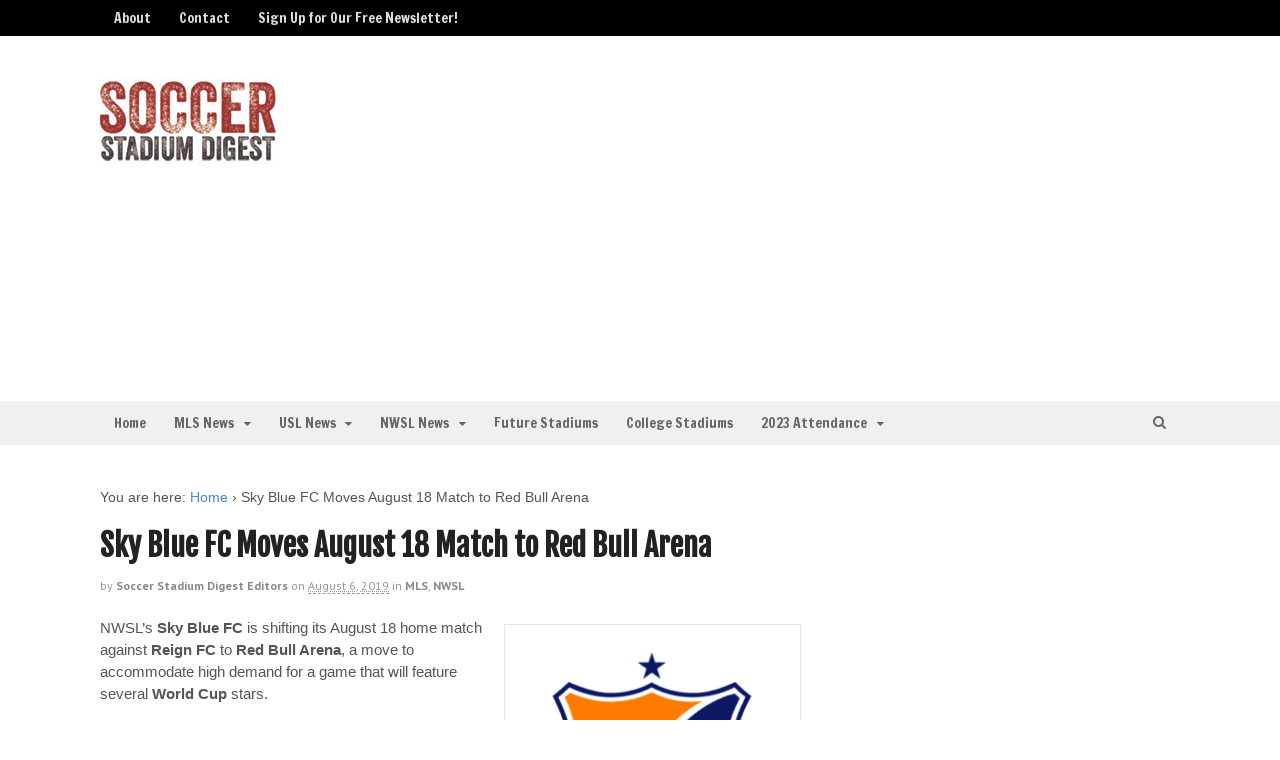

--- FILE ---
content_type: text/html; charset=UTF-8
request_url: https://soccerstadiumdigest.com/2019/08/sky-blue-fc-moves-august-18-match-to-red-bull-arena/
body_size: 18183
content:
<!DOCTYPE html>
<html lang="en-US">
<head>
<meta charset="UTF-8" />

<meta http-equiv="Content-Type" content="text/html; charset=UTF-8" />
<link rel="pingback" href="https://soccerstadiumdigest.com/xmlrpc.php" />
<meta name='robots' content='index, follow, max-image-preview:large, max-snippet:-1, max-video-preview:-1' />
	<style>img:is([sizes="auto" i], [sizes^="auto," i]) { contain-intrinsic-size: 3000px 1500px }</style>
	
<!--  Mobile viewport scale -->
<meta name="viewport" content="width=device-width, initial-scale=1"/>

	<!-- This site is optimized with the Yoast SEO plugin v24.0 - https://yoast.com/wordpress/plugins/seo/ -->
	<title>Sky Blue FC Moves August 18 Match to Red Bull Arena - Soccer Stadium Digest</title>
	<meta name="description" content="Sky Blue FC is shifting its Aug. 18 match against Reign FC to Red Bull Arena, accommodating demand for a game that will feature several World Cup stars." />
	<link rel="canonical" href="http://soccerstadiumdigest.com/2019/08/sky-blue-fc-moves-august-18-match-to-red-bull-arena/" />
	<meta property="og:locale" content="en_US" />
	<meta property="og:type" content="article" />
	<meta property="og:title" content="Sky Blue FC Moves August 18 Match to Red Bull Arena - Soccer Stadium Digest" />
	<meta property="og:description" content="Sky Blue FC is shifting its Aug. 18 match against Reign FC to Red Bull Arena, accommodating demand for a game that will feature several World Cup stars." />
	<meta property="og:url" content="http://soccerstadiumdigest.com/2019/08/sky-blue-fc-moves-august-18-match-to-red-bull-arena/" />
	<meta property="og:site_name" content="Soccer Stadium Digest" />
	<meta property="article:published_time" content="2019-08-06T20:25:16+00:00" />
	<meta property="article:modified_time" content="2019-08-06T20:25:18+00:00" />
	<meta property="og:image" content="http://soccerstadiumdigest.com/wp-content/uploads/2017/04/skyblueopener.jpg" />
	<meta property="og:image:width" content="1100" />
	<meta property="og:image:height" content="556" />
	<meta property="og:image:type" content="image/jpeg" />
	<meta name="author" content="Soccer Stadium Digest Editors" />
	<meta name="twitter:label1" content="Written by" />
	<meta name="twitter:data1" content="Soccer Stadium Digest Editors" />
	<meta name="twitter:label2" content="Est. reading time" />
	<meta name="twitter:data2" content="2 minutes" />
	<script type="application/ld+json" class="yoast-schema-graph">{"@context":"https://schema.org","@graph":[{"@type":"Article","@id":"http://soccerstadiumdigest.com/2019/08/sky-blue-fc-moves-august-18-match-to-red-bull-arena/#article","isPartOf":{"@id":"http://soccerstadiumdigest.com/2019/08/sky-blue-fc-moves-august-18-match-to-red-bull-arena/"},"author":{"name":"Soccer Stadium Digest Editors","@id":"https://soccerstadiumdigest.com/#/schema/person/dc0f10564e036a1f78030bdcb02728a4"},"headline":"Sky Blue FC Moves August 18 Match to Red Bull Arena","datePublished":"2019-08-06T20:25:16+00:00","dateModified":"2019-08-06T20:25:18+00:00","mainEntityOfPage":{"@id":"http://soccerstadiumdigest.com/2019/08/sky-blue-fc-moves-august-18-match-to-red-bull-arena/"},"wordCount":348,"publisher":{"@id":"https://soccerstadiumdigest.com/#organization"},"image":{"@id":"http://soccerstadiumdigest.com/2019/08/sky-blue-fc-moves-august-18-match-to-red-bull-arena/#primaryimage"},"thumbnailUrl":"https://soccerstadiumdigest.com/wp-content/uploads/2017/04/skyblueopener.jpg","keywords":["Carli Lloyd","Megan Rapinoe","NWSL","Red Bull Arena","Reign FC","Sky Blue FC"],"articleSection":["MLS","NWSL"],"inLanguage":"en-US"},{"@type":"WebPage","@id":"http://soccerstadiumdigest.com/2019/08/sky-blue-fc-moves-august-18-match-to-red-bull-arena/","url":"http://soccerstadiumdigest.com/2019/08/sky-blue-fc-moves-august-18-match-to-red-bull-arena/","name":"Sky Blue FC Moves August 18 Match to Red Bull Arena - Soccer Stadium Digest","isPartOf":{"@id":"https://soccerstadiumdigest.com/#website"},"primaryImageOfPage":{"@id":"http://soccerstadiumdigest.com/2019/08/sky-blue-fc-moves-august-18-match-to-red-bull-arena/#primaryimage"},"image":{"@id":"http://soccerstadiumdigest.com/2019/08/sky-blue-fc-moves-august-18-match-to-red-bull-arena/#primaryimage"},"thumbnailUrl":"https://soccerstadiumdigest.com/wp-content/uploads/2017/04/skyblueopener.jpg","datePublished":"2019-08-06T20:25:16+00:00","dateModified":"2019-08-06T20:25:18+00:00","description":"Sky Blue FC is shifting its Aug. 18 match against Reign FC to Red Bull Arena, accommodating demand for a game that will feature several World Cup stars.","breadcrumb":{"@id":"http://soccerstadiumdigest.com/2019/08/sky-blue-fc-moves-august-18-match-to-red-bull-arena/#breadcrumb"},"inLanguage":"en-US","potentialAction":[{"@type":"ReadAction","target":["http://soccerstadiumdigest.com/2019/08/sky-blue-fc-moves-august-18-match-to-red-bull-arena/"]}]},{"@type":"ImageObject","inLanguage":"en-US","@id":"http://soccerstadiumdigest.com/2019/08/sky-blue-fc-moves-august-18-match-to-red-bull-arena/#primaryimage","url":"https://soccerstadiumdigest.com/wp-content/uploads/2017/04/skyblueopener.jpg","contentUrl":"https://soccerstadiumdigest.com/wp-content/uploads/2017/04/skyblueopener.jpg","width":1100,"height":556,"caption":"Sky Blue FC season opener"},{"@type":"BreadcrumbList","@id":"http://soccerstadiumdigest.com/2019/08/sky-blue-fc-moves-august-18-match-to-red-bull-arena/#breadcrumb","itemListElement":[{"@type":"ListItem","position":1,"name":"Home","item":"https://soccerstadiumdigest.com/"},{"@type":"ListItem","position":2,"name":"Sky Blue FC Moves August 18 Match to Red Bull Arena"}]},{"@type":"WebSite","@id":"https://soccerstadiumdigest.com/#website","url":"https://soccerstadiumdigest.com/","name":"Soccer Stadium Digest","description":"What&#039;s New in the Worlds of MLS, USL, NWSL, World Cup and College Soccer","publisher":{"@id":"https://soccerstadiumdigest.com/#organization"},"potentialAction":[{"@type":"SearchAction","target":{"@type":"EntryPoint","urlTemplate":"https://soccerstadiumdigest.com/?s={search_term_string}"},"query-input":{"@type":"PropertyValueSpecification","valueRequired":true,"valueName":"search_term_string"}}],"inLanguage":"en-US"},{"@type":"Organization","@id":"https://soccerstadiumdigest.com/#organization","name":"Soccer Stadium Digest","url":"https://soccerstadiumdigest.com/","logo":{"@type":"ImageObject","inLanguage":"en-US","@id":"https://soccerstadiumdigest.com/#/schema/logo/image/","url":"https://soccerstadiumdigest.com/wp-content/uploads/2014/04/soccerstadium3.jpg","contentUrl":"https://soccerstadiumdigest.com/wp-content/uploads/2014/04/soccerstadium3.jpg","width":176,"height":90,"caption":"Soccer Stadium Digest"},"image":{"@id":"https://soccerstadiumdigest.com/#/schema/logo/image/"}},{"@type":"Person","@id":"https://soccerstadiumdigest.com/#/schema/person/dc0f10564e036a1f78030bdcb02728a4","name":"Soccer Stadium Digest Editors","sameAs":["http://www.soccerstadiumdigest.com"],"url":"https://soccerstadiumdigest.com/author/ssd-editors/"}]}</script>
	<!-- / Yoast SEO plugin. -->


<link rel='dns-prefetch' href='//v0.wordpress.com' />
<link rel="alternate" type="application/rss+xml" title="Soccer Stadium Digest &raquo; Feed" href="https://soccerstadiumdigest.com/feed/" />
<link rel="alternate" type="application/rss+xml" title="Soccer Stadium Digest &raquo; Comments Feed" href="https://soccerstadiumdigest.com/comments/feed/" />
<script type="text/javascript">
/* <![CDATA[ */
window._wpemojiSettings = {"baseUrl":"https:\/\/s.w.org\/images\/core\/emoji\/16.0.1\/72x72\/","ext":".png","svgUrl":"https:\/\/s.w.org\/images\/core\/emoji\/16.0.1\/svg\/","svgExt":".svg","source":{"concatemoji":"https:\/\/soccerstadiumdigest.com\/wp-includes\/js\/wp-emoji-release.min.js?ver=6.8.3"}};
/*! This file is auto-generated */
!function(s,n){var o,i,e;function c(e){try{var t={supportTests:e,timestamp:(new Date).valueOf()};sessionStorage.setItem(o,JSON.stringify(t))}catch(e){}}function p(e,t,n){e.clearRect(0,0,e.canvas.width,e.canvas.height),e.fillText(t,0,0);var t=new Uint32Array(e.getImageData(0,0,e.canvas.width,e.canvas.height).data),a=(e.clearRect(0,0,e.canvas.width,e.canvas.height),e.fillText(n,0,0),new Uint32Array(e.getImageData(0,0,e.canvas.width,e.canvas.height).data));return t.every(function(e,t){return e===a[t]})}function u(e,t){e.clearRect(0,0,e.canvas.width,e.canvas.height),e.fillText(t,0,0);for(var n=e.getImageData(16,16,1,1),a=0;a<n.data.length;a++)if(0!==n.data[a])return!1;return!0}function f(e,t,n,a){switch(t){case"flag":return n(e,"\ud83c\udff3\ufe0f\u200d\u26a7\ufe0f","\ud83c\udff3\ufe0f\u200b\u26a7\ufe0f")?!1:!n(e,"\ud83c\udde8\ud83c\uddf6","\ud83c\udde8\u200b\ud83c\uddf6")&&!n(e,"\ud83c\udff4\udb40\udc67\udb40\udc62\udb40\udc65\udb40\udc6e\udb40\udc67\udb40\udc7f","\ud83c\udff4\u200b\udb40\udc67\u200b\udb40\udc62\u200b\udb40\udc65\u200b\udb40\udc6e\u200b\udb40\udc67\u200b\udb40\udc7f");case"emoji":return!a(e,"\ud83e\udedf")}return!1}function g(e,t,n,a){var r="undefined"!=typeof WorkerGlobalScope&&self instanceof WorkerGlobalScope?new OffscreenCanvas(300,150):s.createElement("canvas"),o=r.getContext("2d",{willReadFrequently:!0}),i=(o.textBaseline="top",o.font="600 32px Arial",{});return e.forEach(function(e){i[e]=t(o,e,n,a)}),i}function t(e){var t=s.createElement("script");t.src=e,t.defer=!0,s.head.appendChild(t)}"undefined"!=typeof Promise&&(o="wpEmojiSettingsSupports",i=["flag","emoji"],n.supports={everything:!0,everythingExceptFlag:!0},e=new Promise(function(e){s.addEventListener("DOMContentLoaded",e,{once:!0})}),new Promise(function(t){var n=function(){try{var e=JSON.parse(sessionStorage.getItem(o));if("object"==typeof e&&"number"==typeof e.timestamp&&(new Date).valueOf()<e.timestamp+604800&&"object"==typeof e.supportTests)return e.supportTests}catch(e){}return null}();if(!n){if("undefined"!=typeof Worker&&"undefined"!=typeof OffscreenCanvas&&"undefined"!=typeof URL&&URL.createObjectURL&&"undefined"!=typeof Blob)try{var e="postMessage("+g.toString()+"("+[JSON.stringify(i),f.toString(),p.toString(),u.toString()].join(",")+"));",a=new Blob([e],{type:"text/javascript"}),r=new Worker(URL.createObjectURL(a),{name:"wpTestEmojiSupports"});return void(r.onmessage=function(e){c(n=e.data),r.terminate(),t(n)})}catch(e){}c(n=g(i,f,p,u))}t(n)}).then(function(e){for(var t in e)n.supports[t]=e[t],n.supports.everything=n.supports.everything&&n.supports[t],"flag"!==t&&(n.supports.everythingExceptFlag=n.supports.everythingExceptFlag&&n.supports[t]);n.supports.everythingExceptFlag=n.supports.everythingExceptFlag&&!n.supports.flag,n.DOMReady=!1,n.readyCallback=function(){n.DOMReady=!0}}).then(function(){return e}).then(function(){var e;n.supports.everything||(n.readyCallback(),(e=n.source||{}).concatemoji?t(e.concatemoji):e.wpemoji&&e.twemoji&&(t(e.twemoji),t(e.wpemoji)))}))}((window,document),window._wpemojiSettings);
/* ]]> */
</script>
<style id='wp-emoji-styles-inline-css' type='text/css'>

	img.wp-smiley, img.emoji {
		display: inline !important;
		border: none !important;
		box-shadow: none !important;
		height: 1em !important;
		width: 1em !important;
		margin: 0 0.07em !important;
		vertical-align: -0.1em !important;
		background: none !important;
		padding: 0 !important;
	}
</style>
<link rel='stylesheet' id='wp-block-library-css' href='https://soccerstadiumdigest.com/wp-includes/css/dist/block-library/style.min.css?ver=6.8.3' type='text/css' media='all' />
<style id='classic-theme-styles-inline-css' type='text/css'>
/*! This file is auto-generated */
.wp-block-button__link{color:#fff;background-color:#32373c;border-radius:9999px;box-shadow:none;text-decoration:none;padding:calc(.667em + 2px) calc(1.333em + 2px);font-size:1.125em}.wp-block-file__button{background:#32373c;color:#fff;text-decoration:none}
</style>
<link rel='stylesheet' id='mediaelement-css' href='https://soccerstadiumdigest.com/wp-includes/js/mediaelement/mediaelementplayer-legacy.min.css?ver=4.2.17' type='text/css' media='all' />
<link rel='stylesheet' id='wp-mediaelement-css' href='https://soccerstadiumdigest.com/wp-includes/js/mediaelement/wp-mediaelement.min.css?ver=6.8.3' type='text/css' media='all' />
<style id='jetpack-sharing-buttons-style-inline-css' type='text/css'>
.jetpack-sharing-buttons__services-list{display:flex;flex-direction:row;flex-wrap:wrap;gap:0;list-style-type:none;margin:5px;padding:0}.jetpack-sharing-buttons__services-list.has-small-icon-size{font-size:12px}.jetpack-sharing-buttons__services-list.has-normal-icon-size{font-size:16px}.jetpack-sharing-buttons__services-list.has-large-icon-size{font-size:24px}.jetpack-sharing-buttons__services-list.has-huge-icon-size{font-size:36px}@media print{.jetpack-sharing-buttons__services-list{display:none!important}}.editor-styles-wrapper .wp-block-jetpack-sharing-buttons{gap:0;padding-inline-start:0}ul.jetpack-sharing-buttons__services-list.has-background{padding:1.25em 2.375em}
</style>
<style id='global-styles-inline-css' type='text/css'>
:root{--wp--preset--aspect-ratio--square: 1;--wp--preset--aspect-ratio--4-3: 4/3;--wp--preset--aspect-ratio--3-4: 3/4;--wp--preset--aspect-ratio--3-2: 3/2;--wp--preset--aspect-ratio--2-3: 2/3;--wp--preset--aspect-ratio--16-9: 16/9;--wp--preset--aspect-ratio--9-16: 9/16;--wp--preset--color--black: #000000;--wp--preset--color--cyan-bluish-gray: #abb8c3;--wp--preset--color--white: #ffffff;--wp--preset--color--pale-pink: #f78da7;--wp--preset--color--vivid-red: #cf2e2e;--wp--preset--color--luminous-vivid-orange: #ff6900;--wp--preset--color--luminous-vivid-amber: #fcb900;--wp--preset--color--light-green-cyan: #7bdcb5;--wp--preset--color--vivid-green-cyan: #00d084;--wp--preset--color--pale-cyan-blue: #8ed1fc;--wp--preset--color--vivid-cyan-blue: #0693e3;--wp--preset--color--vivid-purple: #9b51e0;--wp--preset--gradient--vivid-cyan-blue-to-vivid-purple: linear-gradient(135deg,rgba(6,147,227,1) 0%,rgb(155,81,224) 100%);--wp--preset--gradient--light-green-cyan-to-vivid-green-cyan: linear-gradient(135deg,rgb(122,220,180) 0%,rgb(0,208,130) 100%);--wp--preset--gradient--luminous-vivid-amber-to-luminous-vivid-orange: linear-gradient(135deg,rgba(252,185,0,1) 0%,rgba(255,105,0,1) 100%);--wp--preset--gradient--luminous-vivid-orange-to-vivid-red: linear-gradient(135deg,rgba(255,105,0,1) 0%,rgb(207,46,46) 100%);--wp--preset--gradient--very-light-gray-to-cyan-bluish-gray: linear-gradient(135deg,rgb(238,238,238) 0%,rgb(169,184,195) 100%);--wp--preset--gradient--cool-to-warm-spectrum: linear-gradient(135deg,rgb(74,234,220) 0%,rgb(151,120,209) 20%,rgb(207,42,186) 40%,rgb(238,44,130) 60%,rgb(251,105,98) 80%,rgb(254,248,76) 100%);--wp--preset--gradient--blush-light-purple: linear-gradient(135deg,rgb(255,206,236) 0%,rgb(152,150,240) 100%);--wp--preset--gradient--blush-bordeaux: linear-gradient(135deg,rgb(254,205,165) 0%,rgb(254,45,45) 50%,rgb(107,0,62) 100%);--wp--preset--gradient--luminous-dusk: linear-gradient(135deg,rgb(255,203,112) 0%,rgb(199,81,192) 50%,rgb(65,88,208) 100%);--wp--preset--gradient--pale-ocean: linear-gradient(135deg,rgb(255,245,203) 0%,rgb(182,227,212) 50%,rgb(51,167,181) 100%);--wp--preset--gradient--electric-grass: linear-gradient(135deg,rgb(202,248,128) 0%,rgb(113,206,126) 100%);--wp--preset--gradient--midnight: linear-gradient(135deg,rgb(2,3,129) 0%,rgb(40,116,252) 100%);--wp--preset--font-size--small: 13px;--wp--preset--font-size--medium: 20px;--wp--preset--font-size--large: 36px;--wp--preset--font-size--x-large: 42px;--wp--preset--spacing--20: 0.44rem;--wp--preset--spacing--30: 0.67rem;--wp--preset--spacing--40: 1rem;--wp--preset--spacing--50: 1.5rem;--wp--preset--spacing--60: 2.25rem;--wp--preset--spacing--70: 3.38rem;--wp--preset--spacing--80: 5.06rem;--wp--preset--shadow--natural: 6px 6px 9px rgba(0, 0, 0, 0.2);--wp--preset--shadow--deep: 12px 12px 50px rgba(0, 0, 0, 0.4);--wp--preset--shadow--sharp: 6px 6px 0px rgba(0, 0, 0, 0.2);--wp--preset--shadow--outlined: 6px 6px 0px -3px rgba(255, 255, 255, 1), 6px 6px rgba(0, 0, 0, 1);--wp--preset--shadow--crisp: 6px 6px 0px rgba(0, 0, 0, 1);}:where(.is-layout-flex){gap: 0.5em;}:where(.is-layout-grid){gap: 0.5em;}body .is-layout-flex{display: flex;}.is-layout-flex{flex-wrap: wrap;align-items: center;}.is-layout-flex > :is(*, div){margin: 0;}body .is-layout-grid{display: grid;}.is-layout-grid > :is(*, div){margin: 0;}:where(.wp-block-columns.is-layout-flex){gap: 2em;}:where(.wp-block-columns.is-layout-grid){gap: 2em;}:where(.wp-block-post-template.is-layout-flex){gap: 1.25em;}:where(.wp-block-post-template.is-layout-grid){gap: 1.25em;}.has-black-color{color: var(--wp--preset--color--black) !important;}.has-cyan-bluish-gray-color{color: var(--wp--preset--color--cyan-bluish-gray) !important;}.has-white-color{color: var(--wp--preset--color--white) !important;}.has-pale-pink-color{color: var(--wp--preset--color--pale-pink) !important;}.has-vivid-red-color{color: var(--wp--preset--color--vivid-red) !important;}.has-luminous-vivid-orange-color{color: var(--wp--preset--color--luminous-vivid-orange) !important;}.has-luminous-vivid-amber-color{color: var(--wp--preset--color--luminous-vivid-amber) !important;}.has-light-green-cyan-color{color: var(--wp--preset--color--light-green-cyan) !important;}.has-vivid-green-cyan-color{color: var(--wp--preset--color--vivid-green-cyan) !important;}.has-pale-cyan-blue-color{color: var(--wp--preset--color--pale-cyan-blue) !important;}.has-vivid-cyan-blue-color{color: var(--wp--preset--color--vivid-cyan-blue) !important;}.has-vivid-purple-color{color: var(--wp--preset--color--vivid-purple) !important;}.has-black-background-color{background-color: var(--wp--preset--color--black) !important;}.has-cyan-bluish-gray-background-color{background-color: var(--wp--preset--color--cyan-bluish-gray) !important;}.has-white-background-color{background-color: var(--wp--preset--color--white) !important;}.has-pale-pink-background-color{background-color: var(--wp--preset--color--pale-pink) !important;}.has-vivid-red-background-color{background-color: var(--wp--preset--color--vivid-red) !important;}.has-luminous-vivid-orange-background-color{background-color: var(--wp--preset--color--luminous-vivid-orange) !important;}.has-luminous-vivid-amber-background-color{background-color: var(--wp--preset--color--luminous-vivid-amber) !important;}.has-light-green-cyan-background-color{background-color: var(--wp--preset--color--light-green-cyan) !important;}.has-vivid-green-cyan-background-color{background-color: var(--wp--preset--color--vivid-green-cyan) !important;}.has-pale-cyan-blue-background-color{background-color: var(--wp--preset--color--pale-cyan-blue) !important;}.has-vivid-cyan-blue-background-color{background-color: var(--wp--preset--color--vivid-cyan-blue) !important;}.has-vivid-purple-background-color{background-color: var(--wp--preset--color--vivid-purple) !important;}.has-black-border-color{border-color: var(--wp--preset--color--black) !important;}.has-cyan-bluish-gray-border-color{border-color: var(--wp--preset--color--cyan-bluish-gray) !important;}.has-white-border-color{border-color: var(--wp--preset--color--white) !important;}.has-pale-pink-border-color{border-color: var(--wp--preset--color--pale-pink) !important;}.has-vivid-red-border-color{border-color: var(--wp--preset--color--vivid-red) !important;}.has-luminous-vivid-orange-border-color{border-color: var(--wp--preset--color--luminous-vivid-orange) !important;}.has-luminous-vivid-amber-border-color{border-color: var(--wp--preset--color--luminous-vivid-amber) !important;}.has-light-green-cyan-border-color{border-color: var(--wp--preset--color--light-green-cyan) !important;}.has-vivid-green-cyan-border-color{border-color: var(--wp--preset--color--vivid-green-cyan) !important;}.has-pale-cyan-blue-border-color{border-color: var(--wp--preset--color--pale-cyan-blue) !important;}.has-vivid-cyan-blue-border-color{border-color: var(--wp--preset--color--vivid-cyan-blue) !important;}.has-vivid-purple-border-color{border-color: var(--wp--preset--color--vivid-purple) !important;}.has-vivid-cyan-blue-to-vivid-purple-gradient-background{background: var(--wp--preset--gradient--vivid-cyan-blue-to-vivid-purple) !important;}.has-light-green-cyan-to-vivid-green-cyan-gradient-background{background: var(--wp--preset--gradient--light-green-cyan-to-vivid-green-cyan) !important;}.has-luminous-vivid-amber-to-luminous-vivid-orange-gradient-background{background: var(--wp--preset--gradient--luminous-vivid-amber-to-luminous-vivid-orange) !important;}.has-luminous-vivid-orange-to-vivid-red-gradient-background{background: var(--wp--preset--gradient--luminous-vivid-orange-to-vivid-red) !important;}.has-very-light-gray-to-cyan-bluish-gray-gradient-background{background: var(--wp--preset--gradient--very-light-gray-to-cyan-bluish-gray) !important;}.has-cool-to-warm-spectrum-gradient-background{background: var(--wp--preset--gradient--cool-to-warm-spectrum) !important;}.has-blush-light-purple-gradient-background{background: var(--wp--preset--gradient--blush-light-purple) !important;}.has-blush-bordeaux-gradient-background{background: var(--wp--preset--gradient--blush-bordeaux) !important;}.has-luminous-dusk-gradient-background{background: var(--wp--preset--gradient--luminous-dusk) !important;}.has-pale-ocean-gradient-background{background: var(--wp--preset--gradient--pale-ocean) !important;}.has-electric-grass-gradient-background{background: var(--wp--preset--gradient--electric-grass) !important;}.has-midnight-gradient-background{background: var(--wp--preset--gradient--midnight) !important;}.has-small-font-size{font-size: var(--wp--preset--font-size--small) !important;}.has-medium-font-size{font-size: var(--wp--preset--font-size--medium) !important;}.has-large-font-size{font-size: var(--wp--preset--font-size--large) !important;}.has-x-large-font-size{font-size: var(--wp--preset--font-size--x-large) !important;}
:where(.wp-block-post-template.is-layout-flex){gap: 1.25em;}:where(.wp-block-post-template.is-layout-grid){gap: 1.25em;}
:where(.wp-block-columns.is-layout-flex){gap: 2em;}:where(.wp-block-columns.is-layout-grid){gap: 2em;}
:root :where(.wp-block-pullquote){font-size: 1.5em;line-height: 1.6;}
</style>
<link rel='stylesheet' id='woo-jetpack-css' href='https://soccerstadiumdigest.com/wp-content/themes/canvas/includes/integrations/jetpack/css/jetpack.css?ver=6.8.3' type='text/css' media='all' />
<link rel='stylesheet' id='theme-stylesheet-css' href='https://soccerstadiumdigest.com/wp-content/themes/canvas/style.css?ver=5.12.0' type='text/css' media='all' />
<link rel='stylesheet' id='sharedaddy-css' href='https://soccerstadiumdigest.com/wp-content/plugins/jetpack/modules/sharedaddy/sharing.css?ver=14.0' type='text/css' media='all' />
<link rel='stylesheet' id='social-logos-css' href='https://soccerstadiumdigest.com/wp-content/plugins/jetpack/_inc/social-logos/social-logos.min.css?ver=14.0' type='text/css' media='all' />
<!--[if lt IE 9]>
<link href="https://soccerstadiumdigest.com/wp-content/themes/canvas/css/non-responsive.css" rel="stylesheet" type="text/css" />
<style type="text/css">.col-full, #wrapper { width: 1080px; max-width: 1080px; } #inner-wrapper { padding: 0; } body.full-width #header, #nav-container, body.full-width #content, body.full-width #footer-widgets, body.full-width #footer { padding-left: 0; padding-right: 0; } body.fixed-mobile #top, body.fixed-mobile #header-container, body.fixed-mobile #footer-container, body.fixed-mobile #nav-container, body.fixed-mobile #footer-widgets-container { min-width: 1080px; padding: 0 1em; } body.full-width #content { width: auto; padding: 0 1em;}</style>
<![endif]-->
<script type="text/javascript" src="https://soccerstadiumdigest.com/wp-includes/js/jquery/jquery.min.js?ver=3.7.1" id="jquery-core-js"></script>
<script type="text/javascript" src="https://soccerstadiumdigest.com/wp-includes/js/jquery/jquery-migrate.min.js?ver=3.4.1" id="jquery-migrate-js"></script>
<script type="text/javascript" src="https://soccerstadiumdigest.com/wp-content/themes/canvas/includes/js/third-party.min.js?ver=6.8.3" id="third-party-js"></script>
<script type="text/javascript" src="https://soccerstadiumdigest.com/wp-content/themes/canvas/includes/js/modernizr.min.js?ver=2.6.2" id="modernizr-js"></script>
<script type="text/javascript" src="https://soccerstadiumdigest.com/wp-content/themes/canvas/includes/js/general.min.js?ver=6.8.3" id="general-js"></script>

<!-- Adjust the website width -->
<style type="text/css">
	.col-full, #wrapper { max-width: 1080px !important; }
</style>

<link rel="https://api.w.org/" href="https://soccerstadiumdigest.com/wp-json/" /><link rel="alternate" title="JSON" type="application/json" href="https://soccerstadiumdigest.com/wp-json/wp/v2/posts/4430" /><link rel="EditURI" type="application/rsd+xml" title="RSD" href="https://soccerstadiumdigest.com/xmlrpc.php?rsd" />
<link rel='shortlink' href='https://wp.me/p5giUY-19s' />
<link rel="alternate" title="oEmbed (JSON)" type="application/json+oembed" href="https://soccerstadiumdigest.com/wp-json/oembed/1.0/embed?url=https%3A%2F%2Fsoccerstadiumdigest.com%2F2019%2F08%2Fsky-blue-fc-moves-august-18-match-to-red-bull-arena%2F" />
<link rel="alternate" title="oEmbed (XML)" type="text/xml+oembed" href="https://soccerstadiumdigest.com/wp-json/oembed/1.0/embed?url=https%3A%2F%2Fsoccerstadiumdigest.com%2F2019%2F08%2Fsky-blue-fc-moves-august-18-match-to-red-bull-arena%2F&#038;format=xml" />

<!-- Custom CSS Styling -->
<style type="text/css">
#logo .site-title, #logo .site-description { display:none; }
body {background-repeat:no-repeat;background-position:top left;background-attachment:scroll;border-top:0px solid #000000;}
#header {background-repeat:no-repeat;background-position:left top;margin-top:0px;margin-bottom:0px;padding-top:40px;padding-bottom:40px;border:0px solid ;}
#logo .site-title a {font:bold 40px/1em "Helvetica Neue", Helvetica, sans-serif;color:#222222;}
#logo .site-description {font:300 13px/1em "Helvetica Neue", Helvetica, sans-serif;color:#999999;}
#nav-container{border-top:0px solid #dbdbdb;border-bottom:0px solid #dbdbdb;border-left:none;border-right:none;}#nav-container #navigation ul#main-nav > li:first-child{border-left: 0px solid #dbdbdb;}
body, p { font:normal 14px/1.5em Arial, sans-serif;color:#555555; }
h1 { font:bold 28px/1.2em "Helvetica Neue", Helvetica, sans-serif;color:#222222; }h2 { font:bold 24px/1.2em Arial, sans-serif;color:#222222; }h3 { font:bold 20px/1.2em Arial, sans-serif;color:#222222; }h4 { font:bold 16px/1.2em Arial, sans-serif;color:#222222; }h5 { font:bold 14px/1.2em Arial, sans-serif;color:#222222; }h6 { font:bold 12px/1.2em Arial, sans-serif;color:#222222; }
.page-title, .post .title, .page .title {font:bold 30px/1.1em 'Fjalla One', arial, sans-serif;color:#222222;}
.post .title a:link, .post .title a:visited, .page .title a:link, .page .title a:visited {color:#222222}
.post-meta { font:300 12px/1.5em 'PT Sans', arial, sans-serif;color:#999999; }
.entry, .entry p{ font:300 15px/1.5em Arial, sans-serif;color:#555555; }
.post-more {font:300 13px/1.5em PT Sans;color:;border-top:0px solid #e6e6e6;border-bottom:0px solid #e6e6e6;}
#post-author, #connect {border-top:1px solid #e6e6e6;border-bottom:1px solid #e6e6e6;border-left:1px solid #e6e6e6;border-right:1px solid #e6e6e6;border-radius:5px;-moz-border-radius:5px;-webkit-border-radius:5px;background-color:#fafafa}
.nav-entries a, .woo-pagination { font:300 14px/1em "Helvetica Neue", Helvetica, sans-serif;color:#888; }
.woo-pagination a, .woo-pagination a:hover {color:#888!important}
.widget h3 {font:bold 14px/1.2em PT Sans;color:#555555;border-bottom:1px solid #e6e6e6;}
.widget_recent_comments li, #twitter li { border-color: #e6e6e6;}
.widget p, .widget .textwidget { font:300 13px/1.5em "Helvetica Neue", Helvetica, sans-serif;color:#555555; }
.widget {font:300 13px/1.5em "Helvetica Neue", Helvetica, sans-serif;color:#555555;border-radius:0px;-moz-border-radius:0px;-webkit-border-radius:0px;}
#tabs .inside li a, .widget_woodojo_tabs .tabbable .tab-pane li a { font:bold 12px/1.5em "Helvetica Neue", Helvetica, sans-serif;color:#555555; }
#tabs .inside li span.meta, .widget_woodojo_tabs .tabbable .tab-pane li span.meta { font:300 11px/1.5em "Helvetica Neue", Helvetica, sans-serif;color:#999999; }
#tabs ul.wooTabs li a, .widget_woodojo_tabs .tabbable .nav-tabs li a { font:300 11px/2em "Helvetica Neue", Helvetica, sans-serif;color:#999999; }
@media only screen and (min-width:768px) {
ul.nav li a, #navigation ul.rss a, #navigation ul.cart a.cart-contents, #navigation .cart-contents #navigation ul.rss, #navigation ul.nav-search, #navigation ul.nav-search a { font:300 14px/1.2em 'Francois One', arial, sans-serif;color:#666666; } #navigation ul.rss li a:before, #navigation ul.nav-search a.search-contents:before { color:#666666;}
#navigation ul.nav li ul, #navigation ul.cart > li > ul > div  { border: 0px solid #dbdbdb; }
#navigation ul.nav > li:hover > ul  { left: 0; }
#navigation ul.nav > li  { border-right: 0px solid #dbdbdb; }#navigation ul.nav > li:hover > ul  { left: 0; }
#navigation { box-shadow: none; -moz-box-shadow: none; -webkit-box-shadow: none; }#navigation ul li:first-child, #navigation ul li:first-child a { border-radius:0px 0 0 0px; -moz-border-radius:0px 0 0 0px; -webkit-border-radius:0px 0 0 0px; }
#navigation {border-top:0px solid #dbdbdb;border-bottom:0px solid #dbdbdb;border-left:0px solid #dbdbdb;border-right:0px solid #dbdbdb;border-radius:0px; -moz-border-radius:0px; -webkit-border-radius:0px;}
#top ul.nav li a { font:300 14px/1.6em 'Francois One', arial, sans-serif;color:#ddd; }
}
#footer, #footer p { font:300 13px/1.4em "Helvetica Neue", Helvetica, sans-serif;color:#999999; }
#footer {border-top:1px solid #dbdbdb;border-bottom:0px solid ;border-left:0px solid ;border-right:0px solid ;border-radius:0px; -moz-border-radius:0px; -webkit-border-radius:0px;}
.magazine #loopedSlider .content h2.title a { font:bold 24px/1em 'PT Sans', arial, sans-serif;color:#ffffff; }
.wooslider-theme-magazine .slide-title a { font:bold 24px/1em 'PT Sans', arial, sans-serif;color:#ffffff; }
.magazine #loopedSlider .content .excerpt p { font:normal 20px/1.5em Arial, sans-serif;color:#cccccc; }
.wooslider-theme-magazine .slide-content p, .wooslider-theme-magazine .slide-excerpt p { font:normal 20px/1.5em Arial, sans-serif;color:#cccccc; }
.magazine .block .post .title a {font:bold 20px/1.2em 'PT Sans', arial, sans-serif;color:#222222; }
#loopedSlider.business-slider .content h2 { font:bold 24px/1em Arial, sans-serif;color:#ffffff; }
#loopedSlider.business-slider .content h2.title a { font:bold 24px/1em Arial, sans-serif;color:#ffffff; }
.wooslider-theme-business .has-featured-image .slide-title { font:bold 24px/1em Arial, sans-serif;color:#ffffff; }
.wooslider-theme-business .has-featured-image .slide-title a { font:bold 24px/1em Arial, sans-serif;color:#ffffff; }
#wrapper #loopedSlider.business-slider .content p { font:300 13px/1.5em Arial, sans-serif;color:#cccccc; }
.wooslider-theme-business .has-featured-image .slide-content p { font:300 13px/1.5em Arial, sans-serif;color:#cccccc; }
.wooslider-theme-business .has-featured-image .slide-excerpt p { font:300 13px/1.5em Arial, sans-serif;color:#cccccc; }
.archive_header { font:bold 18px/1em Arial, sans-serif;color:#222222; }
.archive_header {border-bottom:1px solid #e6e6e6;}
</style>

<!-- Custom Favicon -->
<link rel="shortcut icon" href="https://soccerstadiumdigest.com/wp-content/uploads/2015/09/ssd9005.png"/>

<!-- Woo Shortcodes CSS -->
<link href="https://soccerstadiumdigest.com/wp-content/themes/canvas/functions/css/shortcodes.css" rel="stylesheet" type="text/css" />

<!-- Custom Stylesheet -->
<link href="https://soccerstadiumdigest.com/wp-content/themes/canvas/custom.css" rel="stylesheet" type="text/css" />

<!-- Theme version -->
<meta name="generator" content="Canvas 5.12.0" />
<meta name="generator" content="WooFramework 6.2.8" />

<!-- Google Webfonts -->
<link href="https://fonts.googleapis.com/css?family=Francois+One%3Aregular%7CFjalla+One%3Aregular%7CPT+Sans%3Aregular%2Citalic%2C700%2C700italic" rel="stylesheet" type="text/css" />
	<!-- Woo Slider Setup -->
	<script type="text/javascript">
	jQuery(window).load(function() {
		var args = {};
		args.useCSS = false;
		args.animation = 'slide';		
		args.slideshow = true;
				
		args.slideshowSpeed = 4000;		
		args.animationSpeed = 1000;		
		args.controlNav = true;
				
		args.pauseOnHover = false;		
		args.smoothHeight = true;		
		args.manualControls = '.pagination-wrap .flex-control-nav > li';
		
		args.start = function ( slider ) {
			slider.next( '.slider-pagination' ).fadeIn();
		}
		args.prevText = '<span class="fa fa-angle-left"></span>';
		args.nextText = '<span class="fa fa-angle-right"></span>';

		jQuery( '.woo-slideshow' ).each( function ( i ) {
			jQuery( this ).flexslider( args );
		});
	});
	</script>
	<!-- /Woo Slider Setup -->
	</head>
<body class="wp-singular post-template-default single single-post postid-4430 single-format-standard wp-theme-canvas chrome alt-style-default two-col-left width-1080 two-col-left-1080 full-width full-header">
	<div id="top">
		<div class="col-full">
			<h3 class="top-menu">TopMenu</h3><ul id="top-nav" class="nav top-navigation fl"><li id="menu-item-31" class="menu-item menu-item-type-post_type menu-item-object-page menu-item-31"><a href="https://soccerstadiumdigest.com/about/">About</a></li>
<li id="menu-item-30" class="menu-item menu-item-type-post_type menu-item-object-page menu-item-30"><a href="https://soccerstadiumdigest.com/contact/">Contact</a></li>
<li id="menu-item-1398" class="menu-item menu-item-type-post_type menu-item-object-page menu-item-1398"><a href="https://soccerstadiumdigest.com/sign-up-for-our-free-newsletter/">Sign Up for Our Free Newsletter!</a></li>
</ul>		</div>
	</div><!-- /#top -->
<div id="wrapper">

	<div id="inner-wrapper">

	    <!--#header-container-->
    <div id="header-container">
<h3 class="nav-toggle icon"><a href="#navigation">Navigation</a></h3>

	<header id="header" class="col-full">

		<div id="logo">
<a href="https://soccerstadiumdigest.com/" title="What&#039;s New in the Worlds of MLS, USL, NWSL, World Cup and College Soccer"><img src="https://soccerstadiumdigest.com/wp-content/uploads/2014/04/soccerstadium3.jpg" alt="Soccer Stadium Digest" /></a>
<span class="site-title"><a href="https://soccerstadiumdigest.com/">Soccer Stadium Digest</a></span>
<span class="site-description">What&#039;s New in the Worlds of MLS, USL, NWSL, World Cup and College Soccer</span>
</div>
	    <div class="header-widget">
	        <div id="adspace-widget-7" class="widget adspace-widget"><script async src="https://pagead2.googlesyndication.com/pagead/js/adsbygoogle.js?client=ca-pub-0551138205040465"
     crossorigin="anonymous"></script>
<!-- SSD Leaderboard -->
<ins class="adsbygoogle"
     style="display:inline-block;width:728px;height:90px"
     data-ad-client="ca-pub-0551138205040465"
     data-ad-slot="2923257135"></ins>
<script>
     (adsbygoogle = window.adsbygoogle || []).push({});
</script></div>	    </div>
	<script async src="https://pagead2.googlesyndication.com/pagead/js/adsbygoogle.js?client=ca-pub-0551138205040465"
     crossorigin="anonymous"></script>
	</header>
	    </div><!--/#header-container-->
    <!--#nav-container-->
    <div id="nav-container">
<nav id="navigation" class="col-full" role="navigation">

	
	<section class="menus nav-icons nav-icons-1">

		<a href="https://soccerstadiumdigest.com" class="nav-home"><span>Home</span></a>

	<h3>MainMenu</h3><ul id="main-nav" class="nav fl"><li id="menu-item-18" class="menu-item menu-item-type-custom menu-item-object-custom menu-item-home menu-item-18"><a href="http://soccerstadiumdigest.com">Home</a></li>
<li id="menu-item-16" class="menu-item menu-item-type-taxonomy menu-item-object-category current-post-ancestor current-menu-parent current-post-parent menu-item-has-children menu-item-16"><a href="https://soccerstadiumdigest.com/category/mls/">MLS News</a>
<ul class="sub-menu">
	<li id="menu-item-29" class="menu-item menu-item-type-post_type menu-item-object-page menu-item-29"><a href="https://soccerstadiumdigest.com/mls-stadiums/">MLS Stadiums</a></li>
	<li id="menu-item-5527" class="menu-item menu-item-type-custom menu-item-object-custom menu-item-5527"><a href="https://soccerstadiumdigest.com/category/mls-next-pro/">MLS Next Pro</a></li>
</ul>
</li>
<li id="menu-item-17" class="menu-item menu-item-type-taxonomy menu-item-object-category menu-item-has-children menu-item-17"><a href="https://soccerstadiumdigest.com/category/usl-pro/">USL News</a>
<ul class="sub-menu">
	<li id="menu-item-27" class="menu-item menu-item-type-post_type menu-item-object-page menu-item-27"><a href="https://soccerstadiumdigest.com/usl-stadiums/">USL Stadiums</a></li>
	<li id="menu-item-5525" class="menu-item menu-item-type-custom menu-item-object-custom menu-item-5525"><a href="https://soccerstadiumdigest.com/category/usl-pro/">USL Championship</a></li>
	<li id="menu-item-5526" class="menu-item menu-item-type-custom menu-item-object-custom menu-item-5526"><a href="https://soccerstadiumdigest.com/category/usl-diii/">USL League One</a></li>
	<li id="menu-item-5528" class="menu-item menu-item-type-custom menu-item-object-custom menu-item-5528"><a href="https://soccerstadiumdigest.com/category/usl-super-league/">USL Super League</a></li>
</ul>
</li>
<li id="menu-item-5522" class="menu-item menu-item-type-taxonomy menu-item-object-category current-post-ancestor current-menu-parent current-post-parent menu-item-has-children menu-item-5522"><a href="https://soccerstadiumdigest.com/category/nwsl/">NWSL News</a>
<ul class="sub-menu">
	<li id="menu-item-5524" class="menu-item menu-item-type-custom menu-item-object-custom menu-item-5524"><a href="https://soccerstadiumdigest.com/category/nwsl/">NWSL Stadiums</a></li>
</ul>
</li>
<li id="menu-item-20" class="menu-item menu-item-type-post_type menu-item-object-page menu-item-20"><a href="https://soccerstadiumdigest.com/future-stadia/">Future Stadiums</a></li>
<li id="menu-item-255" class="menu-item menu-item-type-taxonomy menu-item-object-category menu-item-255"><a href="https://soccerstadiumdigest.com/category/college/">College Stadiums</a></li>
<li id="menu-item-1494" class="menu-item menu-item-type-taxonomy menu-item-object-category current-post-ancestor current-menu-parent current-post-parent menu-item-has-children menu-item-1494"><a href="https://soccerstadiumdigest.com/category/nwsl/">2023 Attendance</a>
<ul class="sub-menu">
	<li id="menu-item-5856" class="menu-item menu-item-type-post_type menu-item-object-page menu-item-5856"><a href="https://soccerstadiumdigest.com/2023-mls-attendance/">2023 MLS Attendance</a></li>
	<li id="menu-item-5880" class="menu-item menu-item-type-post_type menu-item-object-page menu-item-5880"><a href="https://soccerstadiumdigest.com/2023-nwsl-attendance/">2023 NWSL Attendance</a></li>
	<li id="menu-item-5864" class="menu-item menu-item-type-post_type menu-item-object-page menu-item-5864"><a href="https://soccerstadiumdigest.com/2023-usl-championship-attendance/">2023 USL Championship Attendance</a></li>
	<li id="menu-item-5870" class="menu-item menu-item-type-post_type menu-item-object-page menu-item-5870"><a href="https://soccerstadiumdigest.com/2023-usl-league-one-attendance/">2023 USL League One attendance</a></li>
</ul>
</li>
</ul>	<div class="side-nav">
		<ul class="nav-search">
		<li>
			<a class="search-contents" href="#"></a>
			<ul>
				<li>
					<div class="widget widget_search"><div class="search_main">
    <form method="get" class="searchform" action="https://soccerstadiumdigest.com/" >
        <input type="text" class="field s" name="s" value="Search..." onfocus="if (this.value == 'Search...') {this.value = '';}" onblur="if (this.value == '') {this.value = 'Search...';}" />
        <button type="submit" class="fa fa-search submit" name="submit" value="Search"></button>
    </form>
    <div class="fix"></div>
</div></div>				</li>
			</ul>
		</li>
	</ul>
		</div><!-- /#side-nav -->

	</section><!-- /.menus -->

	<a href="#top" class="nav-close"><span>Return to Content</span></a>

</nav>
    </div><!--/#nav-container-->
       
    <!-- #content Starts -->
	    <div id="content" class="col-full">
    
    	<div id="main-sidebar-container">    

            <!-- #main Starts -->
                        <section id="main">                       
<div class="breadcrumb breadcrumbs woo-breadcrumbs"><div class="breadcrumb-trail"><span class="trail-before"><span class="breadcrumb-title">You are here:</span></span> <a href="https://soccerstadiumdigest.com" title="Soccer Stadium Digest" rel="home" class="trail-begin">Home</a> <span class="sep">›</span> <span class="trail-end">Sky Blue FC Moves August 18 Match to Red Bull Arena</span></div></div><article class="post-4430 post type-post status-publish format-standard has-post-thumbnail hentry category-mls category-nwsl tag-carli-lloyd tag-megan-rapinoe tag-nwsl tag-red-bull-arena tag-reign-fc tag-sky-blue-fc">
	<header>
	<h1 class="title entry-title">Sky Blue FC Moves August 18 Match to Red Bull Arena</h1>	</header>
<div class="post-meta"><span class="small">By</span> <span class="author vcard"><span class="fn"><a href="https://soccerstadiumdigest.com/author/ssd-editors/" title="Posts by Soccer Stadium Digest Editors" rel="author">Soccer Stadium Digest Editors</a></span></span> <span class="small">on</span> <abbr class="date time published updated" title="2019-08-06T15:25:16-0500">August 6, 2019</abbr>  <span class="small">in</span> <span class="categories"><a href="https://soccerstadiumdigest.com/category/mls/" title="View all items in MLS">MLS</a>, <a href="https://soccerstadiumdigest.com/category/nwsl/" title="View all items in NWSL">NWSL</a></span>  </div>
	<section class="entry">

<div class="wp-block-image"><figure class="alignright is-resized"><img fetchpriority="high" decoding="async" src="https://soccerstadiumdigest.com/wp-content/uploads/2019/08/Sky-Blue-FC-logo.png" alt="Sky Blue FC logo" class="wp-image-4431" width="297" height="297" srcset="https://soccerstadiumdigest.com/wp-content/uploads/2019/08/Sky-Blue-FC-logo.png 500w, https://soccerstadiumdigest.com/wp-content/uploads/2019/08/Sky-Blue-FC-logo-150x150.png 150w, https://soccerstadiumdigest.com/wp-content/uploads/2019/08/Sky-Blue-FC-logo-300x300.png 300w" sizes="(max-width: 297px) 100vw, 297px" /></figure></div>



<p>NWSL&#8217;s <strong>Sky Blue FC</strong> is shifting its August 18 home match against <strong>Reign FC</strong> to <strong>Red Bull Arena</strong>, a move to accommodate high demand for a game that will feature several <strong>World Cup </strong>stars.</p>



<span id="more-4430"></span>



<p>Sky Blue FC and Reign FC are slated to square off August 18 in a matchup that will feature several standouts from this summer&#8217;s World Cup, including <strong>Carli Lloyd</strong> and <strong>Megan Rapinoe</strong>. The game was originally scheduled to be played at Sky Blue FC&#8217;s primary home, Rutgers’ Yurcak Field, but a high demand for tickets has prompted a move to the larger Red Bull Arena&#8211;the home of MLS&#8217;s New York Red Bulls.</p>



<p>Sky Blue FC Captain and U.S. Women’s National Team Co-Captain Carli Lloyd, Canadian Goalkeeper <strong>Kailen Sheridan</strong>, and Cameroon Defender <strong>Estelle Johnson</strong> will face off against Reign FC’s Megan Rapinoe, who won the 2019 World Cup Golden Boot and Golden Ball awards, Midfielder <strong>Allie Long</strong>, and seven other World Cup players.</p>



<p>“This is a big moment for our club, our players and fans,” said Sky Blue Interim General Manager <strong>Alyse LaHue</strong>. “We asked our fans if they would support this idea and they very definitively said yes. We’re always listening to and looking for ideas that enhance the fan experience as we push this club forward.”</p>



<p>“We’re beyond excited that we have to move the game to Red Bull Arena because fan interest is so high,” said <strong>Carli Lloyd</strong>. “This will be a great experience for my teammates and another opportunity for Sky Blue to continue building toward a successful and sustainable future.”</p>



<p>“We are very pleased to welcome Sky Blue to Red Bull Arena, and to have this match come together after months of planning,” said Red Bulls General Manager <strong>Marc de Grandpre</strong>. “Our organization strives to support and grow the game locally, and hosting an NWSL match at Red Bull Arena is a great opportunity to support Sky Blue and celebrate the local soccer community.” </p>



<p><em>Image courtesy Sky Blue FC.</em></p>



<p><strong>RELATED STORIES: <a href="https://soccerstadiumdigest.com/2019/07/after-world-cup-nwsl-poised-for-breakthrough/">After World Cup, NWSL Poised for Breakthrough</a></strong></p>
<div class="sharedaddy sd-sharing-enabled"><div class="robots-nocontent sd-block sd-social sd-social-icon-text sd-sharing"><h3 class="sd-title">Share this:</h3><div class="sd-content"><ul><li class="share-linkedin"><a rel="nofollow noopener noreferrer" data-shared="sharing-linkedin-4430" class="share-linkedin sd-button share-icon" href="https://soccerstadiumdigest.com/2019/08/sky-blue-fc-moves-august-18-match-to-red-bull-arena/?share=linkedin" target="_blank" title="Click to share on LinkedIn" ><span>LinkedIn</span></a></li><li class="share-facebook"><a rel="nofollow noopener noreferrer" data-shared="sharing-facebook-4430" class="share-facebook sd-button share-icon" href="https://soccerstadiumdigest.com/2019/08/sky-blue-fc-moves-august-18-match-to-red-bull-arena/?share=facebook" target="_blank" title="Click to share on Facebook" ><span>Facebook</span></a></li><li class="share-twitter"><a rel="nofollow noopener noreferrer" data-shared="sharing-twitter-4430" class="share-twitter sd-button share-icon" href="https://soccerstadiumdigest.com/2019/08/sky-blue-fc-moves-august-18-match-to-red-bull-arena/?share=twitter" target="_blank" title="Click to share on Twitter" ><span>Twitter</span></a></li><li class="share-reddit"><a rel="nofollow noopener noreferrer" data-shared="" class="share-reddit sd-button share-icon" href="https://soccerstadiumdigest.com/2019/08/sky-blue-fc-moves-august-18-match-to-red-bull-arena/?share=reddit" target="_blank" title="Click to share on Reddit" ><span>Reddit</span></a></li><li class="share-print"><a rel="nofollow noopener noreferrer" data-shared="" class="share-print sd-button share-icon" href="https://soccerstadiumdigest.com/2019/08/sky-blue-fc-moves-august-18-match-to-red-bull-arena/#print" target="_blank" title="Click to print" ><span>Print</span></a></li><li class="share-end"></li></ul></div></div></div>	</section><!-- /.entry -->
	<div class="fix"></div>
<aside id="post-author">
	<div class="profile-image"></div>
	<div class="profile-content">
		<h4>About Soccer Stadium Digest Editors</h4>
						<div class="profile-link">
			<a href="https://soccerstadiumdigest.com/author/ssd-editors/">
				View all posts by Soccer Stadium Digest Editors <span class="meta-nav">&rarr;</span>			</a>
		</div><!--#profile-link-->
			</div>
	<div class="fix"></div>
</aside>
<div class="post-utility"><p class="tags"><i class="fa fa-tag"></i> <a href="https://soccerstadiumdigest.com/tag/carli-lloyd/" rel="tag">Carli Lloyd</a>, <a href="https://soccerstadiumdigest.com/tag/megan-rapinoe/" rel="tag">Megan Rapinoe</a>, <a href="https://soccerstadiumdigest.com/tag/nwsl/" rel="tag">NWSL</a>, <a href="https://soccerstadiumdigest.com/tag/red-bull-arena/" rel="tag">Red Bull Arena</a>, <a href="https://soccerstadiumdigest.com/tag/reign-fc/" rel="tag">Reign FC</a>, <a href="https://soccerstadiumdigest.com/tag/sky-blue-fc/" rel="tag">Sky Blue FC</a></p> </div>
</article><!-- /.post -->
	        <div class="post-entries">
	            <div class="nav-prev fl"><a href="https://soccerstadiumdigest.com/2019/08/loudoun-united-to-play-first-segra-field-match-friday/" rel="prev"><i class="fa fa-angle-left"></i> Loudoun United to Play First Segra Field Match Friday</a></div>
	            <div class="nav-next fr"><a href="https://soccerstadiumdigest.com/2019/08/proposed-outdoor-stadium-would-host-okc-energy/" rel="next">Proposed Outdoor Stadium Would Host OKC Energy <i class="fa fa-angle-right"></i></a></div>
	            <div class="fix"></div>
	        </div>

		     
            </section><!-- /#main -->
                
            <aside id="sidebar">
<div id="adspace-widget-2" class="widget adspace-widget"><script async src="https://pagead2.googlesyndication.com/pagead/js/adsbygoogle.js?client=ca-pub-0551138205040465"
     crossorigin="anonymous"></script>
<!-- SSD IMU -->
<ins class="adsbygoogle"
     style="display:block"
     data-ad-client="ca-pub-0551138205040465"
     data-ad-slot="2336099629"
     data-ad-format="auto"
     data-full-width-responsive="true"></ins>
<script>
     (adsbygoogle = window.adsbygoogle || []).push({});
</script></div><div id="woo_subscribe-2" class="widget widget_woo_subscribe">		<aside id="connect">
		<h3>Yes, We&#8217;re Social!</h3>

		<div >
			<p>Follow us on Facebook, Twitter, Google+, LinkedIn, email or RSS</p>

			
						<!-- Begin MailChimp Signup Form -->
			<div id="mc_embed_signup">
				<form class="newsletter-form fl" action="http://visitor.r20.constantcontact.com/d.jsp?llr=8kzbivcab&p=oi&m=1102372201819&sit=ctmenfzdb&f=f9dfdc38-5397-403c-9960-9085734b738e" method="post" target="popupwindow" onsubmit="window.open('http://visitor.r20.constantcontact.com/d.jsp?llr=8kzbivcab&p=oi&m=1102372201819&sit=ctmenfzdb&f=f9dfdc38-5397-403c-9960-9085734b738e', 'popupwindow', 'scrollbars=yes,width=650,height=520');return true">
					<input type="text" name="EMAIL" class="required email" value="E-mail"  id="mce-EMAIL" onfocus="if (this.value == 'E-mail') {this.value = '';}" onblur="if (this.value == '') {this.value = 'E-mail';}">
					<input type="submit" value="Submit" name="subscribe" id="mc-embedded-subscribe" class="btn submit button">
				</form>
			</div>
			<!--End mc_embed_signup-->
			
						<div class="social">
		   				   		<a href="https://soccerstadiumdigest.com/feed/" class="subscribe" title="RSS"></a>

		   				   		<a target="_blank" href="http://www.twitter.com/thestadiumpitch" class="twitter" title="Twitter"></a>

		   				   		<a target="_blank" href="https://www.facebook.com/soccerstadiumdigest" class="facebook" title="Facebook"></a>

		   				   		<a target="_blank" href="https://www.linkedin.com/company/august-publications" class="linkedin" title="LinkedIn"></a>

		   				   		<a target="_blank" href="https://plus.google.com/u/0/b/115114838260122579571/115114838260122579571/" class="googleplus" title="Google+"></a>

							</div>
			
		</div><!-- col-left -->

		
        <div class="fix"></div>
	</aside>
	</div><div id="search-3" class="widget widget_search"><h3>Search Soccer Stadium Digest</h3><div class="search_main">
    <form method="get" class="searchform" action="https://soccerstadiumdigest.com/" >
        <input type="text" class="field s" name="s" value="Search..." onfocus="if (this.value == 'Search...') {this.value = '';}" onblur="if (this.value == '') {this.value = 'Search...';}" />
        <button type="submit" class="fa fa-search submit" name="submit" value="Search"></button>
    </form>
    <div class="fix"></div>
</div></div>
		<div id="woo_tabs-2" class="widget widget_woo_tabs"> 		<div id="tabs">

            <ul class="wooTabs">
                <li class="latest"><a href="#tab-latest">Latest</a></li>
                                <li class="popular"><a href="#tab-pop">Popular</a></li>                                                <li class="tags"><a href="#tab-tags">Tags</a></li>            </ul>

            <div class="clear"></div>

            <div class="boxes box inside">

	                            <ul id="tab-latest" class="list">
                    	<li>
		<a href="https://soccerstadiumdigest.com/2024/01/new-union-omaha-stadium-to-anchor-downtown-development/" title="New Union Omaha stadium to anchor downtown development"><img width="45" height="45" src="https://soccerstadiumdigest.com/wp-content/uploads/2024/01/unionomaha-new-2-150x150.jpg" class="thumbnail wp-post-image" alt="" title="New Union Omaha stadium to anchor downtown development" decoding="async" loading="lazy" /></a>		<a title="New Union Omaha stadium to anchor downtown development" href="https://soccerstadiumdigest.com/2024/01/new-union-omaha-stadium-to-anchor-downtown-development/">New Union Omaha stadium to anchor downtown development</a>
		<span class="meta">January 26, 2024</span>
		<div class="fix"></div>
	</li>
		<li>
		<a href="https://soccerstadiumdigest.com/2024/01/jose-bautista-acquires-usls-las-vegas-lights/" title="José Bautista acquires USL&#039;s Las Vegas Lights"><img width="45" height="45" src="https://soccerstadiumdigest.com/wp-content/uploads/2017/10/Las-Vegas-Lights-FC-150x150.jpg" class="thumbnail wp-post-image" alt="Las Vegas Lights FC" title="José Bautista acquires USL&#039;s Las Vegas Lights" decoding="async" loading="lazy" /></a>		<a title="José Bautista acquires USL&#8217;s Las Vegas Lights" href="https://soccerstadiumdigest.com/2024/01/jose-bautista-acquires-usls-las-vegas-lights/">José Bautista acquires USL&#8217;s Las Vegas Lights</a>
		<span class="meta">January 16, 2024</span>
		<div class="fix"></div>
	</li>
		<li>
		<a href="https://soccerstadiumdigest.com/2024/01/okc-pitches-higher-budget-new-location-for-new-energy-fc-stadium/" title="OKC pitches higher budget, new location for new Energy FC stadium"><img width="45" height="45" src="https://soccerstadiumdigest.com/wp-content/uploads/2019/08/Proposed-OKC-Energy-Stadium-150x150.jpg" class="thumbnail wp-post-image" alt="Proposed OKC Energy Stadium" title="OKC pitches higher budget, new location for new Energy FC stadium" decoding="async" loading="lazy" /></a>		<a title="OKC pitches higher budget, new location for new Energy FC stadium" href="https://soccerstadiumdigest.com/2024/01/okc-pitches-higher-budget-new-location-for-new-energy-fc-stadium/">OKC pitches higher budget, new location for new Energy FC stadium</a>
		<span class="meta">January 3, 2024</span>
		<div class="fix"></div>
	</li>
		<li>
		<a href="https://soccerstadiumdigest.com/2023/12/u-s-soccer-federation-mls-tussle-over-u-s-open-cup/" title="U.S. Soccer Federation, MLS tussle over U.S. Open Cup"><img width="45" height="45" src="https://soccerstadiumdigest.com/wp-content/uploads/2021/04/usopencup-2-150x150.jpg" class="thumbnail wp-post-image" alt="US Open Cup" title="U.S. Soccer Federation, MLS tussle over U.S. Open Cup" decoding="async" loading="lazy" /></a>		<a title="U.S. Soccer Federation, MLS tussle over U.S. Open Cup" href="https://soccerstadiumdigest.com/2023/12/u-s-soccer-federation-mls-tussle-over-u-s-open-cup/">U.S. Soccer Federation, MLS tussle over U.S. Open Cup</a>
		<span class="meta">December 20, 2023</span>
		<div class="fix"></div>
	</li>
		<li>
		<a href="https://soccerstadiumdigest.com/2023/12/allianz-field-development-relaunched/" title="Allianz Field development relaunched"><img width="45" height="45" src="https://soccerstadiumdigest.com/wp-content/uploads/2023/12/loon-allianz-MNUFC-150x150.jpg" class="thumbnail wp-post-image" alt="" title="Allianz Field development relaunched" decoding="async" loading="lazy" /></a>		<a title="Allianz Field development relaunched" href="https://soccerstadiumdigest.com/2023/12/allianz-field-development-relaunched/">Allianz Field development relaunched</a>
		<span class="meta">December 19, 2023</span>
		<div class="fix"></div>
	</li>
	                </ul>
	            
                                <ul id="tab-pop" class="list">
                    	<li>
				<a title="Garber lays out MLS expansion options, state of league" href="https://soccerstadiumdigest.com/2014/03/garber-lays-mls-expansion-options-state-league/">Garber lays out MLS expansion options, state of league</a>
		<span class="meta">March 5, 2014</span>
		<div class="fix"></div>
	</li>
		<li>
				<a title="MLS in 2014: Positive momentum" href="https://soccerstadiumdigest.com/2014/03/mls-2014-positive-momentum/">MLS in 2014: Positive momentum</a>
		<span class="meta">March 12, 2014</span>
		<div class="fix"></div>
	</li>
		<li>
				<a title="Hartman, San Antonio Scorpions target MLS expansion" href="https://soccerstadiumdigest.com/2014/03/hartman-san-antonio-target-mls-expansion/">Hartman, San Antonio Scorpions target MLS expansion</a>
		<span class="meta">March 13, 2014</span>
		<div class="fix"></div>
	</li>
		<li>
				<a title="MLS-USL Pro alliance expanded for 2014" href="https://soccerstadiumdigest.com/2014/03/msl-usl-pro-alliance-expanded-2014/">MLS-USL Pro alliance expanded for 2014</a>
		<span class="meta">March 14, 2014</span>
		<div class="fix"></div>
	</li>
		<li>
				<a title="Beckham&#8217;s Miami MLS stadium: allies and opponents" href="https://soccerstadiumdigest.com/2014/03/beckhams-miami-mls-stadium-allies-opponents/">Beckham&#8217;s Miami MLS stadium: allies and opponents</a>
		<span class="meta">March 17, 2014</span>
		<div class="fix"></div>
	</li>
	                </ul>
                                                                                <div id="tab-tags" class="list">
                    <a href="https://soccerstadiumdigest.com/tag/2017/" class="tag-cloud-link tag-link-89 tag-link-position-1" style="font-size: 12.149068323pt;" aria-label="2017 (36 items)">2017</a>
<a href="https://soccerstadiumdigest.com/tag/2018/" class="tag-cloud-link tag-link-393 tag-link-position-2" style="font-size: 13.0434782609pt;" aria-label="2018 (55 items)">2018</a>
<a href="https://soccerstadiumdigest.com/tag/2019/" class="tag-cloud-link tag-link-1075 tag-link-position-3" style="font-size: 13.4409937888pt;" aria-label="2019 (66 items)">2019</a>
<a href="https://soccerstadiumdigest.com/tag/2020/" class="tag-cloud-link tag-link-876 tag-link-position-4" style="font-size: 13.7888198758pt;" aria-label="2020 (78 items)">2020</a>
<a href="https://soccerstadiumdigest.com/tag/2021/" class="tag-cloud-link tag-link-1213 tag-link-position-5" style="font-size: 12pt;" aria-label="2021 (34 items)">2021</a>
<a href="https://soccerstadiumdigest.com/tag/anthony-precourt/" class="tag-cloud-link tag-link-368 tag-link-position-6" style="font-size: 13.1925465839pt;" aria-label="Anthony Precourt (59 items)">Anthony Precourt</a>
<a href="https://soccerstadiumdigest.com/tag/atlanta-united-fc/" class="tag-cloud-link tag-link-616 tag-link-position-7" style="font-size: 12.347826087pt;" aria-label="Atlanta United FC (40 items)">Atlanta United FC</a>
<a href="https://soccerstadiumdigest.com/tag/austin/" class="tag-cloud-link tag-link-1072 tag-link-position-8" style="font-size: 14.1863354037pt;" aria-label="Austin (95 items)">Austin</a>
<a href="https://soccerstadiumdigest.com/tag/austin-fc/" class="tag-cloud-link tag-link-1465 tag-link-position-9" style="font-size: 12.099378882pt;" aria-label="Austin FC (35 items)">Austin FC</a>
<a href="https://soccerstadiumdigest.com/tag/canadian-premier-league/" class="tag-cloud-link tag-link-961 tag-link-position-10" style="font-size: 12.149068323pt;" aria-label="Canadian Premier League (36 items)">Canadian Premier League</a>
<a href="https://soccerstadiumdigest.com/tag/charlotte/" class="tag-cloud-link tag-link-630 tag-link-position-11" style="font-size: 12.6459627329pt;" aria-label="Charlotte (46 items)">Charlotte</a>
<a href="https://soccerstadiumdigest.com/tag/columbus/" class="tag-cloud-link tag-link-1233 tag-link-position-12" style="font-size: 12.6956521739pt;" aria-label="Columbus (47 items)">Columbus</a>
<a href="https://soccerstadiumdigest.com/tag/columbus-crew-sc/" class="tag-cloud-link tag-link-474 tag-link-position-13" style="font-size: 14.7826086957pt;" aria-label="Columbus Crew SC (124 items)">Columbus Crew SC</a>
<a href="https://soccerstadiumdigest.com/tag/d-c-united/" class="tag-cloud-link tag-link-26 tag-link-position-14" style="font-size: 13.5403726708pt;" aria-label="D.C. United (70 items)">D.C. United</a>
<a href="https://soccerstadiumdigest.com/tag/david-beckham/" class="tag-cloud-link tag-link-6 tag-link-position-15" style="font-size: 14.1863354037pt;" aria-label="David Beckham (95 items)">David Beckham</a>
<a href="https://soccerstadiumdigest.com/tag/detroit/" class="tag-cloud-link tag-link-741 tag-link-position-16" style="font-size: 12.5962732919pt;" aria-label="Detroit (45 items)">Detroit</a>
<a href="https://soccerstadiumdigest.com/tag/don-garber/" class="tag-cloud-link tag-link-3 tag-link-position-17" style="font-size: 14.0869565217pt;" aria-label="Don Garber (90 items)">Don Garber</a>
<a href="https://soccerstadiumdigest.com/tag/fc-cincinnati/" class="tag-cloud-link tag-link-641 tag-link-position-18" style="font-size: 14.7826086957pt;" aria-label="FC Cincinnati (125 items)">FC Cincinnati</a>
<a href="https://soccerstadiumdigest.com/tag/indy-eleven/" class="tag-cloud-link tag-link-79 tag-link-position-19" style="font-size: 12pt;" aria-label="Indy Eleven (34 items)">Indy Eleven</a>
<a href="https://soccerstadiumdigest.com/tag/inter-miami-cf/" class="tag-cloud-link tag-link-1468 tag-link-position-20" style="font-size: 12.8447204969pt;" aria-label="Inter Miami CF (50 items)">Inter Miami CF</a>
<a href="https://soccerstadiumdigest.com/tag/las-vegas/" class="tag-cloud-link tag-link-173 tag-link-position-21" style="font-size: 12.397515528pt;" aria-label="Las Vegas (41 items)">Las Vegas</a>
<a href="https://soccerstadiumdigest.com/tag/louisville-city-fc/" class="tag-cloud-link tag-link-204 tag-link-position-22" style="font-size: 13.3416149068pt;" aria-label="Louisville City FC (63 items)">Louisville City FC</a>
<a href="https://soccerstadiumdigest.com/tag/mapfre-stadium/" class="tag-cloud-link tag-link-475 tag-link-position-23" style="font-size: 12.9440993789pt;" aria-label="MAPFRE Stadium (53 items)">MAPFRE Stadium</a>
<a href="https://soccerstadiumdigest.com/tag/miami/" class="tag-cloud-link tag-link-7 tag-link-position-24" style="font-size: 14.0372670807pt;" aria-label="Miami (89 items)">Miami</a>
<a href="https://soccerstadiumdigest.com/tag/minnesota-united-fc/" class="tag-cloud-link tag-link-115 tag-link-position-25" style="font-size: 13.9378881988pt;" aria-label="Minnesota United FC (84 items)">Minnesota United FC</a>
<a href="https://soccerstadiumdigest.com/tag/mls/" class="tag-cloud-link tag-link-698 tag-link-position-26" style="font-size: 20pt;" aria-label="MLS (1,402 items)">MLS</a>
<a href="https://soccerstadiumdigest.com/tag/mls-expansion/" class="tag-cloud-link tag-link-419 tag-link-position-27" style="font-size: 17.6149068323pt;" aria-label="MLS expansion (464 items)">MLS expansion</a>
<a href="https://soccerstadiumdigest.com/tag/mls-expansion-options/" class="tag-cloud-link tag-link-44 tag-link-position-28" style="font-size: 13.1428571429pt;" aria-label="MLS expansion options (58 items)">MLS expansion options</a>
<a href="https://soccerstadiumdigest.com/tag/nashville/" class="tag-cloud-link tag-link-468 tag-link-position-29" style="font-size: 13.6894409938pt;" aria-label="Nashville (75 items)">Nashville</a>
<a href="https://soccerstadiumdigest.com/tag/nashville-sc/" class="tag-cloud-link tag-link-907 tag-link-position-30" style="font-size: 12.8944099379pt;" aria-label="Nashville SC (51 items)">Nashville SC</a>
<a href="https://soccerstadiumdigest.com/tag/nasl/" class="tag-cloud-link tag-link-699 tag-link-position-31" style="font-size: 15.3291925466pt;" aria-label="NASL (160 items)">NASL</a>
<a href="https://soccerstadiumdigest.com/tag/new-york-city-fc/" class="tag-cloud-link tag-link-36 tag-link-position-32" style="font-size: 12.397515528pt;" aria-label="New York City FC (41 items)">New York City FC</a>
<a href="https://soccerstadiumdigest.com/tag/nippert-stadium/" class="tag-cloud-link tag-link-644 tag-link-position-33" style="font-size: 12pt;" aria-label="Nippert Stadium (34 items)">Nippert Stadium</a>
<a href="https://soccerstadiumdigest.com/tag/nwsl/" class="tag-cloud-link tag-link-583 tag-link-position-34" style="font-size: 14.8819875776pt;" aria-label="NWSL (131 items)">NWSL</a>
<a href="https://soccerstadiumdigest.com/tag/orlando-city-sc/" class="tag-cloud-link tag-link-440 tag-link-position-35" style="font-size: 13.1428571429pt;" aria-label="Orlando City SC (58 items)">Orlando City SC</a>
<a href="https://soccerstadiumdigest.com/tag/phoenix-rising-fc/" class="tag-cloud-link tag-link-952 tag-link-position-36" style="font-size: 12.149068323pt;" aria-label="Phoenix Rising FC (36 items)">Phoenix Rising FC</a>
<a href="https://soccerstadiumdigest.com/tag/precourt-sports-ventures/" class="tag-cloud-link tag-link-1249 tag-link-position-37" style="font-size: 13.4409937888pt;" aria-label="Precourt Sports Ventures (66 items)">Precourt Sports Ventures</a>
<a href="https://soccerstadiumdigest.com/tag/sacramento-republic-fc/" class="tag-cloud-link tag-link-12 tag-link-position-38" style="font-size: 13.8385093168pt;" aria-label="Sacramento Republic FC (81 items)">Sacramento Republic FC</a>
<a href="https://soccerstadiumdigest.com/tag/san-diego/" class="tag-cloud-link tag-link-759 tag-link-position-39" style="font-size: 12.5962732919pt;" aria-label="San Diego (45 items)">San Diego</a>
<a href="https://soccerstadiumdigest.com/tag/st-louis/" class="tag-cloud-link tag-link-119 tag-link-position-40" style="font-size: 13.7888198758pt;" aria-label="St. Louis (79 items)">St. Louis</a>
<a href="https://soccerstadiumdigest.com/tag/the-fairgrounds-nashville/" class="tag-cloud-link tag-link-1032 tag-link-position-41" style="font-size: 12.099378882pt;" aria-label="The Fairgrounds Nashville (35 items)">The Fairgrounds Nashville</a>
<a href="https://soccerstadiumdigest.com/tag/u-s-soccer-federation/" class="tag-cloud-link tag-link-920 tag-link-position-42" style="font-size: 12.248447205pt;" aria-label="U.S. Soccer Federation (38 items)">U.S. Soccer Federation</a>
<a href="https://soccerstadiumdigest.com/tag/usl/" class="tag-cloud-link tag-link-521 tag-link-position-43" style="font-size: 17.7142857143pt;" aria-label="USL (484 items)">USL</a>
<a href="https://soccerstadiumdigest.com/tag/usl-championship/" class="tag-cloud-link tag-link-1476 tag-link-position-44" style="font-size: 16.2236024845pt;" aria-label="USL Championship (245 items)">USL Championship</a>
<a href="https://soccerstadiumdigest.com/tag/usl-league-one/" class="tag-cloud-link tag-link-1477 tag-link-position-45" style="font-size: 14.7826086957pt;" aria-label="USL League One (124 items)">USL League One</a>                </div>
                
            </div><!-- /.boxes -->

        </div><!-- /wooTabs -->

        </div>         <div id="text-6" class="widget widget_text"><h3>QUICK GUIDE: FUTURE STADIUMS</h3>			<div class="textwidget"><p><strong>2023<br />
</strong><a href="https://soccerstadiumdigest.com/2022/07/nashville-sc-launches-huntsville-mls-next-pro-team/">Joe Davis Stadium (Huntsville) renovations (MLS NEXT Pro)</a><br />
<a href="https://soccerstadiumdigest.com/2021/01/usl-league-one-adds-northern-colorado-fc-for-2022/">Future Legends Sports Complex (Northern Colorado FC)</a><br />
<a href="https://soccerstadiumdigest.com/2022/06/pnc-stadium-upgrades-unveiled/">PNC Stadium upgrades (Houston Dynamo)</a><br />
<a href="https://soccerstadiumdigest.com/2022/02/new-for-2023-centene-stadium/">CITYPARK (St. Louis CITY)</a></p>
<p><strong>2024</strong><br />
<a href="https://soccerstadiumdigest.com/2021/10/new-kansas-city-nwsl-stadium-plans-unveiled/">New Kansas City NWSL stadium</a><br />
<a href="https://soccerstadiumdigest.com/2022/01/lexington-pro-soccer-releases-sneak-peak-at-proposed-high-street-soccer-stadium/">New Lexington Soccer Club (USL League One) stadium</a><br />
<a href="https://soccerstadiumdigest.com/2022/05/new-milwaukee-soccer-stadium-pitched-as-part-of-entertainment-complex/">New Milwaukee pro soccer stadium</a><br />
<a href="https://soccerstadiumdigest.com/2022/07/rhode-island-shifts-some-tif-proceeds-from-city-to-pawtucket-stadium/">New Rhode Island Pro Soccer USL Championship stadium</a><br />
<a href="https://soccerstadiumdigest.com/2019/11/loan-approved-for-sacramento-stadium-project-infrastructure/">New Sacramento Republic FC stadium</a><br />
<a href="https://soccerstadiumdigest.com/2022/07/usl-league-one-adds-santa-barbara-sky-fc-for-2024/">La Playa Stadium renovations (Santa Barbara Sky FC)</a><br />
<a href="https://soccerstadiumdigest.com/2022/06/new-wilmington-usl-league-one-team-on-tap-for-2024/">New Wilmington (NC) USL League One stadium</a></p>
<p><strong>2025</strong><br />
<a href="https://soccerstadiumdigest.com/2021/08/new-des-moines-stadium-effort-boosted-by-county-contribution/">New Des Moines Pro Iowa stadium (USL Championship)</a></p>
</div>
		</div><div id="categories-2" class="widget widget_categories"><h3>Categories</h3>
			<ul>
					<li class="cat-item cat-item-156"><a href="https://soccerstadiumdigest.com/category/college/">College</a>
</li>
	<li class="cat-item cat-item-1366"><a href="https://soccerstadiumdigest.com/category/cpl/">CPL</a>
</li>
	<li class="cat-item cat-item-608"><a href="https://soccerstadiumdigest.com/category/la-liga/">La Liga</a>
</li>
	<li class="cat-item cat-item-2"><a href="https://soccerstadiumdigest.com/category/mls/">MLS</a>
</li>
	<li class="cat-item cat-item-1883"><a href="https://soccerstadiumdigest.com/category/mls-next-pro/">MLS Next Pro</a>
</li>
	<li class="cat-item cat-item-49"><a href="https://soccerstadiumdigest.com/category/nasl/">NASL</a>
</li>
	<li class="cat-item cat-item-192"><a href="https://soccerstadiumdigest.com/category/news/">News</a>
</li>
	<li class="cat-item cat-item-1200"><a href="https://soccerstadiumdigest.com/category/nisa/">NISA</a>
</li>
	<li class="cat-item cat-item-1498"><a href="https://soccerstadiumdigest.com/category/npsl/">NPSL</a>
</li>
	<li class="cat-item cat-item-580"><a href="https://soccerstadiumdigest.com/category/nwsl/">NWSL</a>
</li>
	<li class="cat-item cat-item-519"><a href="https://soccerstadiumdigest.com/category/olympics/">Olympics</a>
</li>
	<li class="cat-item cat-item-621"><a href="https://soccerstadiumdigest.com/category/premier-league/">Premier League</a>
</li>
	<li class="cat-item cat-item-868"><a href="https://soccerstadiumdigest.com/category/tech/">Tech</a>
</li>
	<li class="cat-item cat-item-657"><a href="https://soccerstadiumdigest.com/category/usl-pro/">USL Championship</a>
</li>
	<li class="cat-item cat-item-1382"><a href="https://soccerstadiumdigest.com/category/usl-diii/">USL League One</a>
</li>
	<li class="cat-item cat-item-1870"><a href="https://soccerstadiumdigest.com/category/usl-super-league/">USL Super League</a>
</li>
	<li class="cat-item cat-item-1895"><a href="https://soccerstadiumdigest.com/category/usl-w-league/">USL W League</a>
</li>
	<li class="cat-item cat-item-236"><a href="https://soccerstadiumdigest.com/category/visits/">Visits</a>
</li>
	<li class="cat-item cat-item-132"><a href="https://soccerstadiumdigest.com/category/world-cup/">World Cup</a>
</li>
			</ul>

			</div><div id="adspace-widget-6" class="widget adspace-widget"><a href="http://www.soccerstadiumdigest.com"><img src="https://soccerstadiumdigest.com/wp-content/uploads/2014/06/stadiumvisits.jpg" alt="" /></a></div></aside><!-- /#sidebar -->

		</div><!-- /#main-sidebar-container -->         

		
    </div><!-- /#content -->
	
<section id="footer-widgets" class="col-full col-4">
				<div class="block footer-widget-1">
    	<div id="text-3" class="widget widget_text"><h3>About Soccer Stadium Digest</h3>			<div class="textwidget"><p>Soccer Stadium Digest covers the business and culture of pro and college soccer, including MLS, USL Championship, USL League One, CPL, NWSL, and World Cup.</p>
</div>
		</div>	</div>
        				<div class="block footer-widget-2">
    	<div id="woo_subscribe-3" class="widget widget_woo_subscribe">		<aside id="connect">
		<h3>Subscribe / Connect</h3>

		<div >
			<p>Follow us on Facebook, Twitter, Google+, LinkedIn, email or RSS</p>

			
						<!-- Begin MailChimp Signup Form -->
			<div id="mc_embed_signup">
				<form class="newsletter-form fl" action="http://visitor.r20.constantcontact.com/d.jsp?llr=8kzbivcab&p=oi&m=1102372201819&sit=ctmenfzdb&f=f9dfdc38-5397-403c-9960-9085734b738e" method="post" target="popupwindow" onsubmit="window.open('http://visitor.r20.constantcontact.com/d.jsp?llr=8kzbivcab&p=oi&m=1102372201819&sit=ctmenfzdb&f=f9dfdc38-5397-403c-9960-9085734b738e', 'popupwindow', 'scrollbars=yes,width=650,height=520');return true">
					<input type="text" name="EMAIL" class="required email" value="E-mail"  id="mce-EMAIL" onfocus="if (this.value == 'E-mail') {this.value = '';}" onblur="if (this.value == '') {this.value = 'E-mail';}">
					<input type="submit" value="Submit" name="subscribe" id="mc-embedded-subscribe" class="btn submit button">
				</form>
			</div>
			<!--End mc_embed_signup-->
			
						<div class="social">
		   				   		<a href="https://soccerstadiumdigest.com/feed/" class="subscribe" title="RSS"></a>

		   				   		<a target="_blank" href="http://www.twitter.com/thestadiumpitch" class="twitter" title="Twitter"></a>

		   				   		<a target="_blank" href="https://www.facebook.com/soccerstadiumdigest" class="facebook" title="Facebook"></a>

		   				   		<a target="_blank" href="https://www.linkedin.com/company/august-publications" class="linkedin" title="LinkedIn"></a>

		   				   		<a target="_blank" href="https://plus.google.com/u/0/b/115114838260122579571/115114838260122579571/" class="googleplus" title="Google+"></a>

							</div>
			
		</div><!-- col-left -->

		
        <div class="fix"></div>
	</aside>
	</div>	</div>
        				<div class="block footer-widget-3">
    	<div id="text-5" class="widget widget_text"><h3>About August Publications</h3>			<div class="textwidget"><p>August Publications is a Minneapolis, MN-based publisher of websites and books aimed at the sports-business and active-living markets. Learn more at <strong><a href="http://www.augustpublications.com">August Publications</a></strong>.</p>
</div>
		</div>	</div>
        				<div class="block footer-widget-4">
    	<div id="text-4" class="widget widget_text"><h3>Also from August Publications</h3>			<div class="textwidget"><A HREF="http://www.footballstadiumdigest.com">Football Stadium Digest</A><BR><A HREF="http://www.ballparkdigest.com">Ballpark Digest</A><BR>
<A HREF="http://www.arenadigest.com">Arena Digest</A><BR>
<A HREF="http://www.springtrainingonline.com">Spring Training Online</A><BR>
<A HREF="http://www.augustpublications.com">August Publications</A><BR></div>
		</div>	</div>
        		<div class="fix"></div>
</section><!--/#footer-widgets-->
	<footer id="footer" class="col-full">

		
		<div id="copyright" class="col-left">
			<p>&copy; 2026 Soccer Stadium Digest. All Rights Reserved. </p>		</div>

		<div id="credit" class="col-right">
			<p><p>August Publications</p></p>		</div>

	</footer>

	
	</div><!-- /#inner-wrapper -->

</div><!-- /#wrapper -->

<div class="fix"></div><!--/.fix-->

<script type="speculationrules">
{"prefetch":[{"source":"document","where":{"and":[{"href_matches":"\/*"},{"not":{"href_matches":["\/wp-*.php","\/wp-admin\/*","\/wp-content\/uploads\/*","\/wp-content\/*","\/wp-content\/plugins\/*","\/wp-content\/themes\/canvas\/*","\/*\\?(.+)"]}},{"not":{"selector_matches":"a[rel~=\"nofollow\"]"}},{"not":{"selector_matches":".no-prefetch, .no-prefetch a"}}]},"eagerness":"conservative"}]}
</script>
<a href="https://plus.google.com/115114838260122579571" rel="publisher"></a>

<script>
  (function(i,s,o,g,r,a,m){i['GoogleAnalyticsObject']=r;i[r]=i[r]||function(){
  (i[r].q=i[r].q||[]).push(arguments)},i[r].l=1*new Date();a=s.createElement(o),
  m=s.getElementsByTagName(o)[0];a.async=1;a.src=g;m.parentNode.insertBefore(a,m)
  })(window,document,'script','//www.google-analytics.com/analytics.js','ga');

  ga('create', 'UA-1974751-18', 'auto');
  ga('send', 'pageview');

</script>
<!-- Woo Tabs Widget -->
<script type="text/javascript">
jQuery(document).ready(function(){
	// UL = .wooTabs
	// Tab contents = .inside

	var tag_cloud_class = '#tagcloud';

	//Fix for tag clouds - unexpected height before .hide()
	var tag_cloud_height = jQuery( '#tagcloud').height();

	jQuery( '.inside ul li:last-child').css( 'border-bottom','0px' ); // remove last border-bottom from list in tab content
	jQuery( '.wooTabs').each(function(){
		jQuery(this).children( 'li').children( 'a:first').addClass( 'selected' ); // Add .selected class to first tab on load
	});
	jQuery( '.inside > *').hide();
	jQuery( '.inside > *:first-child').show();

	jQuery( '.wooTabs li a').click(function(evt){ // Init Click funtion on Tabs

		var clicked_tab_ref = jQuery(this).attr( 'href' ); // Strore Href value

		jQuery(this).parent().parent().children( 'li').children( 'a').removeClass( 'selected' ); //Remove selected from all tabs
		jQuery(this).addClass( 'selected' );
		jQuery(this).parent().parent().parent().children( '.inside').children( '*').hide();

		jQuery( '.inside ' + clicked_tab_ref).fadeIn(500);

		 evt.preventDefault();

	})
})
</script>

	<script type="text/javascript">
		window.WPCOM_sharing_counts = {"https:\/\/soccerstadiumdigest.com\/2019\/08\/sky-blue-fc-moves-august-18-match-to-red-bull-arena\/":4430};
	</script>
				<script type="text/javascript" id="sharing-js-js-extra">
/* <![CDATA[ */
var sharing_js_options = {"lang":"en","counts":"1","is_stats_active":""};
/* ]]> */
</script>
<script type="text/javascript" src="https://soccerstadiumdigest.com/wp-content/plugins/jetpack/_inc/build/sharedaddy/sharing.min.js?ver=14.0" id="sharing-js-js"></script>
<script type="text/javascript" id="sharing-js-js-after">
/* <![CDATA[ */
var windowOpen;
			( function () {
				function matches( el, sel ) {
					return !! (
						el.matches && el.matches( sel ) ||
						el.msMatchesSelector && el.msMatchesSelector( sel )
					);
				}

				document.body.addEventListener( 'click', function ( event ) {
					if ( ! event.target ) {
						return;
					}

					var el;
					if ( matches( event.target, 'a.share-linkedin' ) ) {
						el = event.target;
					} else if ( event.target.parentNode && matches( event.target.parentNode, 'a.share-linkedin' ) ) {
						el = event.target.parentNode;
					}

					if ( el ) {
						event.preventDefault();

						// If there's another sharing window open, close it.
						if ( typeof windowOpen !== 'undefined' ) {
							windowOpen.close();
						}
						windowOpen = window.open( el.getAttribute( 'href' ), 'wpcomlinkedin', 'menubar=1,resizable=1,width=580,height=450' );
						return false;
					}
				} );
			} )();
var windowOpen;
			( function () {
				function matches( el, sel ) {
					return !! (
						el.matches && el.matches( sel ) ||
						el.msMatchesSelector && el.msMatchesSelector( sel )
					);
				}

				document.body.addEventListener( 'click', function ( event ) {
					if ( ! event.target ) {
						return;
					}

					var el;
					if ( matches( event.target, 'a.share-facebook' ) ) {
						el = event.target;
					} else if ( event.target.parentNode && matches( event.target.parentNode, 'a.share-facebook' ) ) {
						el = event.target.parentNode;
					}

					if ( el ) {
						event.preventDefault();

						// If there's another sharing window open, close it.
						if ( typeof windowOpen !== 'undefined' ) {
							windowOpen.close();
						}
						windowOpen = window.open( el.getAttribute( 'href' ), 'wpcomfacebook', 'menubar=1,resizable=1,width=600,height=400' );
						return false;
					}
				} );
			} )();
var windowOpen;
			( function () {
				function matches( el, sel ) {
					return !! (
						el.matches && el.matches( sel ) ||
						el.msMatchesSelector && el.msMatchesSelector( sel )
					);
				}

				document.body.addEventListener( 'click', function ( event ) {
					if ( ! event.target ) {
						return;
					}

					var el;
					if ( matches( event.target, 'a.share-twitter' ) ) {
						el = event.target;
					} else if ( event.target.parentNode && matches( event.target.parentNode, 'a.share-twitter' ) ) {
						el = event.target.parentNode;
					}

					if ( el ) {
						event.preventDefault();

						// If there's another sharing window open, close it.
						if ( typeof windowOpen !== 'undefined' ) {
							windowOpen.close();
						}
						windowOpen = window.open( el.getAttribute( 'href' ), 'wpcomtwitter', 'menubar=1,resizable=1,width=600,height=350' );
						return false;
					}
				} );
			} )();
/* ]]> */
</script>
<script>(function(){function c(){var b=a.contentDocument||a.contentWindow.document;if(b){var d=b.createElement('script');d.innerHTML="window.__CF$cv$params={r:'9bf0a32dac548020',t:'MTc2ODU5ODIyMy4wMDAwMDA='};var a=document.createElement('script');a.nonce='';a.src='/cdn-cgi/challenge-platform/scripts/jsd/main.js';document.getElementsByTagName('head')[0].appendChild(a);";b.getElementsByTagName('head')[0].appendChild(d)}}if(document.body){var a=document.createElement('iframe');a.height=1;a.width=1;a.style.position='absolute';a.style.top=0;a.style.left=0;a.style.border='none';a.style.visibility='hidden';document.body.appendChild(a);if('loading'!==document.readyState)c();else if(window.addEventListener)document.addEventListener('DOMContentLoaded',c);else{var e=document.onreadystatechange||function(){};document.onreadystatechange=function(b){e(b);'loading'!==document.readyState&&(document.onreadystatechange=e,c())}}}})();</script></body>
</html>

--- FILE ---
content_type: text/html; charset=utf-8
request_url: https://www.google.com/recaptcha/api2/aframe
body_size: 268
content:
<!DOCTYPE HTML><html><head><meta http-equiv="content-type" content="text/html; charset=UTF-8"></head><body><script nonce="eZd5k0-R8cN_wViYMoFGQw">/** Anti-fraud and anti-abuse applications only. See google.com/recaptcha */ try{var clients={'sodar':'https://pagead2.googlesyndication.com/pagead/sodar?'};window.addEventListener("message",function(a){try{if(a.source===window.parent){var b=JSON.parse(a.data);var c=clients[b['id']];if(c){var d=document.createElement('img');d.src=c+b['params']+'&rc='+(localStorage.getItem("rc::a")?sessionStorage.getItem("rc::b"):"");window.document.body.appendChild(d);sessionStorage.setItem("rc::e",parseInt(sessionStorage.getItem("rc::e")||0)+1);localStorage.setItem("rc::h",'1768598226481');}}}catch(b){}});window.parent.postMessage("_grecaptcha_ready", "*");}catch(b){}</script></body></html>

--- FILE ---
content_type: text/plain
request_url: https://www.google-analytics.com/j/collect?v=1&_v=j102&a=912717743&t=pageview&_s=1&dl=https%3A%2F%2Fsoccerstadiumdigest.com%2F2019%2F08%2Fsky-blue-fc-moves-august-18-match-to-red-bull-arena%2F&ul=en-us%40posix&dt=Sky%20Blue%20FC%20Moves%20August%2018%20Match%20to%20Red%20Bull%20Arena%20-%20Soccer%20Stadium%20Digest&sr=1280x720&vp=1280x720&_u=IEBAAEABAAAAACAAI~&jid=630889967&gjid=1893743045&cid=230773456.1768598225&tid=UA-1974751-18&_gid=1815756003.1768598225&_r=1&_slc=1&z=294628944
body_size: -453
content:
2,cG-0KGF8LMG08